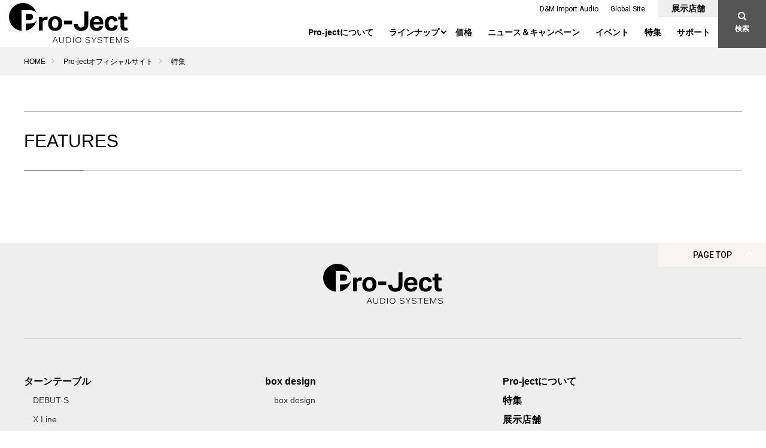

--- FILE ---
content_type: text/html
request_url: https://dm-importaudio.jp/project/features/index.html
body_size: 3034
content:
<!DOCTYPE html>
<html lang="ja">
<head>
<!-- Google Tag Manager -->
<script>(function(w,d,s,l,i){w[l]=w[l]||[];w[l].push({'gtm.start':
new Date().getTime(),event:'gtm.js'});var f=d.getElementsByTagName(s)[0],
j=d.createElement(s),dl=l!='dataLayer'?'&l='+l:'';j.async=true;j.src=
'https://www.googletagmanager.com/gtm.js?id='+i+dl;f.parentNode.insertBefore(j,f);
})(window,document,'script','dataLayer','GTM-PX8SXW4');</script>
<!-- End Google Tag Manager -->
	<meta charset="utf-8">
	<meta http-equiv="x-ua-compatible" content="ie=edge">
	<meta name="viewport" content="width=device-width, initial-scale=1.0, user-scalable=no">
	<title>特集|Pro-jectオフィシャルサイト</title>
	<meta name="description" content="ディスクリプション">
	<meta name="keywords" content="キーワード">
	<meta name="format-detection" content="telephone=no">
	<link href="https://fonts.googleapis.com/css?family=Poppins:600,700|Roboto+Condensed:700" rel="stylesheet">
	<link type="text/css" rel="stylesheet" href="../../shared/fonts/font-awesome/css/font-awesome.min.css">
	<link type="text/css" rel="stylesheet" href="../../shared/js/slick/slick.css">
	<link type="text/css" rel="stylesheet" href="../../shared/js/slick/slick-theme.css">
	<link type="text/css" rel="stylesheet" href="../../shared/css/layout.css">
	<link type="text/css" rel="stylesheet" href="../../shared/css/project.css">
	<link type="text/css" rel="stylesheet" href="../../shared/css/vibit.css">
<script src="../../shared/js/jquery-3.3.1.min.js"></script>
<script src="../../shared/js/scrolltopcontrol.js"></script>
<script src="../../shared/js/slick/slick.min.js"></script>
<script src="../../shared/js/jquery.matchHeight.js"></script>
<script src="../../shared/js/ofi.min.js"></script>
<script src="../../shared/js/setting.js"></script>
</head>
<body class="page-project-contents project local">
<!-- Google Tag Manager (noscript) -->
<noscript><iframe src="https://www.googletagmanager.com/ns.html?id=GTM-PX8SXW4"
height="0" width="0" style="display:none;visibility:hidden"></iframe></noscript>
<!-- End Google Tag Manager (noscript) -->
<header id="header">
<div class="header_inner header_inner_style02 clearfix ">
  <div class="logo_wrap">
    <div class="menuBar"> <span></span> <span></span> <span></span> </div>
    <h1 class="logo"> <a href="/project/index.html"> <img src="/shared/img/project/project_logo.png" alt="project Logo"> </a> </h1>
  </div>
  <div class="btn_search"> <i class="fa fa-search" aria-hidden="true"></i> <span>検索</span>
    <div class="btn_close"> <span></span> <span></span> </div>
  </div>
  <div class="area_search">
<form name="searchForm" id="searchFormID" action="/search/search.cgi" method="post">
<ul class="search_content search_content_style02 mw900 clearfix">
<li><input type="text" class="ipBase" name="q" placeholder="フリーワード"></li>
<li>
<input type="hidden" name="q_select" value="./project/" />
<button type="submit" class="btn_style01">検索する</button>
</li>
</ul>
</form>
  </div>
  <div class="nav_wrap">
    <ul class="navGlobal clearfix">
      <li class="navItem"> <a href="/project/about/index.html">Pro-jectについて</a> </li>
      <li class="navItem has_subMenu vh"> <a href="/project/lineup/index.html">ラインナップ</a>
        <div class="subMenu_wrap">
          <div class="subMenu_wrap_inner subMenu_wrap_inner_02">
            <div class="subMenu_ttl"> ブランドリスト </div>
            <ul class="subMenu subMenu01 subMenu_dali">
              <li><a href="/project/lineup/turntables/index.html">ターンテーブル</a>
                <div class="subMenu_small clearfix">
                  <ul class="wp_subMenu_small">
                    <li><a href="/project/lineup/turntables/debut-s/index.html">DEBUT-S</a></li>
                    <li><a href="/project/lineup/turntables/x-line/index.html">X Line</a></li>
                    <li><a href="/project/lineup/turntables/tt-classic/index.html">CLASSIC</a></li>
                    <!-- <li><a href="/project/lineup/turntables/index.html#artist">アーティスティックコレクション</a></li>-->
                    <!-- <li><a href="/project/lineup/turntables/index.html#anniversary">アニバーサリープロダクト</a></li>-->
                  </ul>
                      <!-- <div class="img-subMenu"> <img src="../../shared/img/common/header_dl/img-product-01.png" alt="DM import audio"> </div>-->
                </div>
              </li>
 <li> <a href="/project/lineup/amp/index.html">box design</a>
                <div class="subMenu_small clearfix">
                  <ul class="wp_subMenu_small">
                    <li><a href="/project/lineup/amp/index.html">box design</a></li>
   </ul>
                 <!-- <div class="img-subMenu"><img src="/shared/img/common/header_dl/img-product-01.png" alt="DM import audio"> </div>-->
                </div>
              </li>
            </ul>
          </div>
        </div>
      </li>
<li class="navItem"><a href="/vc-files/price/web_price_sheetPJ.pdf" target="_blank">価格</a></li>
      <li class="navItem"> <a href="/project/news/index.html">ニュース＆キャンペーン</a> </li>
      <li class="navItem"> <a href="/project/event/index.html">イベント</a> </li>
      <li class="navItem"> <a href="/project/features/index.html">特集</a> </li>
      <li class="navItem"> <a href="/project/support/index.html">サポート</a> </li>
    </ul>
    <ul class="navGlobal-top clearfix">
      <li><a href="/">D&M Import Audio</a></li>
      <li><a href="https://www.project-audio.com/en/" target="_blank">Global Site</a></li>
      <li class="active"><a href="/store/storeSearch.cgi">展示店舗</a></li>
    </ul>
  </div>
</div>
</header>
<main class="main">
	<div class="breadcrumb">
	<div class="breadcrumb-inner inner">
<a href="../../index.html">HOME</a>&nbsp;<a href="../index.html">Pro-jectオフィシャルサイト</a>&nbsp;特集
	</div>
</div>
	<div class="inner">
<div id="VcArea-MainColum">
<h1 class="ttl-detail-01">FEATURES</h1>
<ul class="list_news list_news-01 clearfix">
</ul>
</div>
	</div>
</main>
<footer id="footer" class="footer-style02">
<div class="footer footer_project">
  <div class="backtop"><span>PAGE TOP</span></div>
  <div class="inner">
      <div class="logo_f">
        <a href="/project/">
          <img src="/shared/img/project/project_logo.png" alt="project Logo">
        </a>
      </div>
      <ul class="list_f list_f_dali clearfix">
      <li class="item item_hasSub hasSub">
      <a href="/project/lineup/turntables/index.html">ターンテーブル</a>
      <ul class="subF_menu">
              <li>
                <ul>
                  <li><a href="/project/lineup/turntables/debut-s/index.html">DEBUT-S</a></li>
                  <li><a href="/project/lineup/turntables/x-line/index.html">X Line</a></li>
                  <li><a href="/project/lineup/turntables/tt-classic/index.html">CLASSIC</a></li>
                  <!-- <li><a href="/project/lineup/turntables/index.html#artist">アーティスティックコレクション</a></li>-->
                  <!-- <li><a href="/project/lineup/turntables/index.html#anniversary">アニバーサリープロダクト</a></li>-->
                </ul>
              </li>
      </ul>
      </li>
<li class="item item_hasSub">
          <a href="/project/lineup/amp/index.html">box design</a>
          <ul class="subF_menu">
              <li>
                <ul>
<li><a href="/project/lineup/amp/index.html">box design</a></li>
                </ul>
              </li>
            </ul>
            </li>
        <li class="item">
            <a href="/project/about/index.html">Pro-jectについて</a>
            <a href="/project/features/">特集</a>
            <a href="http://150.60.207.207/store/storeSearch.cgi">展示店舗</a>
            <a href="/project/news/">ニュース&イベント</a>
            <a href="/project/catalog/">カタログ</a>
            <a href="/project/support/">サポート</a>
            <a href="/mail/index.html">メールマガジン</a>
            <a href="/inquiry/index.html">お問い合わせ</a>
          </li>
      </ul>
  </div>
</div>
<div class="logo-footer">
<div class="inner">
  <ul class="list-logo">
      <li><a href="/audioquest/index.html"><img src="/shared/img/common/footer_dl/logo-01.png" alt="LOGO"></a></li>
      <!--<li><a href="/bwspeakers/index.html"><img src="/shared/img/common/footer_dl/logo-02.png" alt="LOGO"></a></li>-->
      <li><a href="/dali/index.html"><img src="/shared/img/common/footer_dl/logo-03.png" alt="LOGO"></a></li>
      <li><a href="/kimberkable/index.html"><img src="/shared/img/common/footer_dl/logo-04.png" alt="LOGO"></a></li>
      <li><a href="/musictools/index.html"><img src="/shared/img/common/footer_dl/logo-05.png" alt="LOGO"></a></li>
      <li><a href="/project/index.html"><img src="/shared/img/common/footer_dl/logo-06.png" alt="LOGO"></a></li>
	  <li><a href="/polk/index.html"><img src="/shared/img/common/footer_dl/logo-08.png" alt="LOGO"></a></li>
  </ul>
  </div>
</div>
	<div class="area_coppyRight">
		<div class="area_coppyRight_inner inner clearfix">
						<ul class="clearfix">
				<li><a href="/policy/index.html">プライバシーポリシー</a></li>
				<li><a href="/guide/index.html">このサイトについて</a></li>
				<li><a href="/sitemap/index.html">サイトマップ</a></li>
			</ul>
			<p class="copyright">&copy; D&M Holdings Inc. All rights reserved.</p>
		</div>
	</div>
</footer>
<script src="../../shared/js/vibit.js"></script>
</body>
</html>


--- FILE ---
content_type: text/css
request_url: https://dm-importaudio.jp/shared/css/project.css
body_size: 1895
content:

.project #header .navGlobal-top li.active a{
  background-color:#eee;
}
.breadcrumb{
	background:#f2f2f2;
}
.project #header .navGlobal-top li.active a{
	color:#000;
}
.project .box_style01{
	background: #f2f2f2;
}
.project footer {
  background: #eeeeee;
  padding-top: 35px !important;
}
.project #footer .logo_f{
	border-color:#b3b3a6;
}
.project #footer.footer-style02{
	color:#000;
}
.project #header .header_inner_style02 .logo_wrap{
	padding:5px 0 0;
}
.project #header .header_inner .logo_wrap{
	height:70px;
}
.project #footer.footer-style02 .footer .backtop span{
	background: #f8f4f4;
	color: #000;	
}
.project #footer.footer-style02 .area_coppyRight_inner ul li a{
	color: #000;
}

.project .arr-up:after, .backtop span:after{
	border-top: 2px solid #000;
    border-right: 2px solid #000;
}
.project .btn_style02 {
  background: #fff;
  color: #000;
  border-color: #e5e5e5;
}

.project .btn_more a {
  color: #000;
  background: #fff;
  border-color: #000;
}

.project .btn_more a:after {
  border-color: #000;
}

.project .ttl-detail-01 {
  border-top: 1px solid #b3b3a6;
  border-bottom: 1px solid #b3b3a6;	
}

.project .ttl-detail-01:after {
  background: #555;
}

.project .ttl-detail-02 {
  border-left: 1px solid #555;
}

.project .list_style01 li a:after {
  background: url(/shared/img/common/ico-right-circle-bk.png) no-repeat;
}

.project .ttl_style01 {
  color: #000;
}

.project .ttl_style01 span {
  color: #000;
}

.project .slider .slick-dots li button:before {
  background: #000;
  border-radius: 50%;
}

.project .slider .slick-dots li.slick-active button:before {
  background: #fff;
}

.project .slider .slick-prev {
  left: 0;
  background: url("/shared/img/project/next.jpg") no-repeat;
  background-size: 30px 80px;
}

@media screen and (max-width: 768px) {
  .project .slider .slick-prev {
    background: url("/shared/img/project/prev.jpg") no-repeat;
    background-size: 8px 14px;
    left: 15px;
  }
}

.project .slider .slick-next {
  right: 0;
  background: url("/shared/img/project/next.jpg") no-repeat;
  background-size: 30px 80px;
}

@media screen and (max-width: 768px) {
  .project .slider .slick-next {
    background: url("/shared/img/index/ico-arr-next-sp.png") no-repeat;
    background-size: 8px 14px;
    right: 15px;
  }
}

.project .tab_menu li.active {
  border-bottom: 2px solid #999999;
}

.project .list_news .item .item_content{
	background-color:transparent;
}
.project .list_news .item {
  height: auto !important;
  margin-bottom: 10px;
}

.project .list_news .btn_more {
  margin-top: 0px;
}

.project .sec_bnr .ttl_style01 span {
  color: #fff;
}

.project #header .btn_search {
  background: #555;
}

.project #header .btn_search.on {
  background: #e1dfd7;
}

.project .sec_intro .lst_intro .item {
  position: relative;
}



@media screen and (max-width: 768px) {
  .project .sec_intro .lst_intro .item {
    margin-bottom: 20px;
  }
}

.project .sec_intro .lst_intro .item img {
  width: 100%;
}

.project .sec_intro .lst_intro .item .item-content {
  width: 44.8%;
  background: rgb(255,255,255,0.9);
  position: absolute;
  top: 50%;
  -webkit-transform: translateY(-50%);
      -ms-transform: translateY(-50%);
          transform: translateY(-50%);
  right: 50px;
  padding: 36px 40px;
  color:#000;
}
.project .sec_intro .lst_intro .item:nth-of-type(even) .item-content {
  width: 44.8%;
  background: rgb(255,255,255,0.9);
  position: absolute;
  top: 50%;
  right: auto;
  -webkit-transform: translateY(-50%);
      -ms-transform: translateY(-50%);
          transform: translateY(-50%);
  left: 50px;
  color:#000;
}
.project .sec_intro .lst_intro .item .item-content .vh-ttl-cover {
  font-size: 22px;
  font-size: 2.2rem;
  font-weight: bold;
  margin-bottom: 20px;
}

@media screen and (max-width: 1100px) {
  .project .sec_intro .lst_intro .item .item-content .vh-ttl-cover {
    font-size: 20px;
    font-size: 2rem;
    margin-bottom: 10px;
  }
}

@media screen and (max-width: 768px) {
  .project .sec_intro .lst_intro .item .item-content .vh-ttl-cover {
    font-size: 14px;
    font-size: 1.4rem;
    margin-bottom: 10px;
  }
}

.project .sec_intro .lst_intro .item .item-content .txt-basic-vh {
  font-size: 16px;
  font-size: 1.6rem;
  font-weight: 500;
  line-height: 28px;
}

.project .tbl_style{
	background: #fff;
}


@media screen and (max-width: 1100px) {
  .project .sec_intro .lst_intro .item .item-content .txt-basic-vh {
    font-size: 14px;
    font-size: 1.4rem;
    line-height: 25px;
  }
}

@media screen and (max-width: 768px) {
  .project .sec_intro .lst_intro .item .item-content .txt-basic-vh {
    font-size: 12px;
    font-size: 1.2rem;
  }
}

@media screen and (max-width: 1100px) {
  .project .sec_intro .lst_intro .item .item-content {
    width: 60%;
    padding: 10px 20px;
  }
}

@media screen and (max-width: 768px) {
  .project .sec_intro .lst_intro .item .item-content {
    width: 100%;
    padding: 15px;
    position: static;
    -webkit-transform: translateY(0);
        -ms-transform: translateY(0);
            transform: translateY(0);
  }
}


@media screen and (max-width: 1100px) {
  .project .sec_intro .lst_intro .item:nth-of-type(even) .item-content {
    width: 60%;
    padding: 20px;
  }
}

@media screen and (max-width: 768px) {
  .project .sec_intro .lst_intro .item:nth-of-type(even) .item-content {
    width: 100%;
    padding: 20px;
    position: static;
    -webkit-transform: translateY(0);
        -ms-transform: translateY(0);
            transform: translateY(0);
  }
}

.project .sec-btn-top, .project .sec_recommend, .project .sec_features {
  background: #f2f2f2;
}

/*# sourceMappingURL=maps/project.css.map */


.project #footer.footer-style02 .list_f .item > a {
   color: #000;
}

.project #footer.footer-style02 .list_f .item > a {
   background: #eeeeee;
}

.project #footer.footer-style02 .footer .backtop span:after {
   border-top: 2px solid #fff; 
   border-right: 2px solid #fff;
}

#footer.footer-style02{
 background: #eeeeee;
}
#footer.footer-style02 .list_f .item > ul li a{
 color:#333333;
}

/*.project #footer .list_f .item:nth-child(2) {
    width: 26%;
} */


.project #footer .list_f .item:nth-child(4) {
    width: auto;
}

/*# table-general */

#column-1,#column-2,#column-3,#column-4,#column-5,#column-6,#column-7{margin-bottom:50px;}

#column-1 th,#column-1 td{width:100%;}
#column-2 th,#column-2 td{width:50%;}
#column-3 th,#column-3 td{width:33%;}
#column-4 th,#column-4 td{width:25%;}
#column-5 th,#column-5 td{width:20%;}
#column-6 th,#column-6 td{width:16%;}
#column-7 th,#column-7 td{width:14%;}

#column-1 th,#column-1 td,#column-2 th,#column-2 td,#column-3 th,#column-3 td,#column-4 th,#column-4 td,#column-5 th,#column-5 td,#column-6 th,#column-6 td,#column-7 th,#column-7 td{
padding:30px 10px;
border-bottom:1px solid #000000;
border-right:1px dotted #000000;
}

#column-1 th,#column-2 th,#column-3 th,#column-4 th,#column-5 th,#column-6 th,#column-7 th{font-weight:bold;}

@media screen and (max-width: 990px) {
	.vcmst-box{
	    overflow-x: auto;
	    -webkit-overflow-scrolling: touch;
	}

	table {
	    width: 100%;
	}
}



@media screen and (max-width: 768px) {
  .project #footer .list_f_dali .item.item_hasSub > a:before {
    background: #000;
  }
  .project #footer .list_f_dali .item.item_hasSub > a:after {
    background: #000;
  }
}

.project #footer .list_f_dali .item a {
  border-color: none;
}
 

--- FILE ---
content_type: text/css
request_url: https://dm-importaudio.jp/shared/css/vibit.css
body_size: 4715
content:
@charset "UTF-8";
.col {
  *zoom: 1;
}
.col:before {
  content: "";
  display: table;
}
.col:after {
  clear: both;
  content: "";
  display: table;
}
.fl {
  float: left;
}
.fr {
  float: right;
}
.tac {
  text-align: center;
}
.mb10 {
  margin-bottom: 10px;
}
.mb20 {
  margin-bottom: 20px;
}
strong {
  font-weight: bold;
}
.mv .slick-prev {
  left: 0;
  background: url("../img/index/ico-arr-prev.png") no-repeat;
  background-size: 30px 80px;
}
@media screen and (max-width: 768px) {
  .mv .slick-prev {
    background: url("../img/index/ico-arr-prev-sp.png") no-repeat;
    background-size: 8px 14px;
    left: 15px;
  }
}
.mv .slick-next {
  right: 0;
  background: url("../img/index/ico-arr-next.png") no-repeat;
  background-size: 30px 80px;
}
@media screen and (max-width: 768px) {
  .mv .slick-next {
    background: url("../img/index/ico-arr-next-sp.png") no-repeat;
    background-size: 8px 14px;
    right: 15px;
  }
}
.list_style01 li a:after {
  content: '';
  position: absolute;
  width: 14px;
  height: 14px;
  left: 0;
  top: calc(50% - 1px);
  -webkit-transform: translateY(-50%);
  -ms-transform: translateY(-50%);
  transform: translateY(-50%);
  background: url("../img/common/ico-right-circle.png") no-repeat;
  background-size: 14px 14px;
}
#vcms_CONTAINER #header {
  position: inherit;
}
@media screen and (min-width: 769px) {
  .tbl_style-01 {
    margin-top: 0px;
  }
}
.tbl_style {
  margin-bottom: 0
}
.tbl_style_wrap {
  margin-bottom: 40px
}
@media screen and (max-width: 768px) {
  .tbl_style_wrap {
    margin-bottom: 20px;
  }
  .scroll_table .tbl_style_wrap {
    margin-bottom: 00px;
  }
}
.tbl_style tr td {
  border: 2px solid #dddddd;
  border-bottom: none;
}
.tbl_style:last-of-type tr td {
  border-bottom: 2px solid #dddddd;
}
@media screen and (max-width: 768px) {
  .tbl_style tr td {
    border: 1px solid #dddddd;
    border-bottom: none;
  }
  .tbl_style:last-of-type tr td {
    border-bottom: 1px solid #dddddd;
  }
}
@media screen and (max-width: 768px) {
  .scroll_table {
    overflow: auto;
    white-space: nowrap;
    margin-bottom: 20px;
  }
}
.ttl_style01 span {
  text-transform: uppercase;
}
.btn_style02 .btn_style02_inner {
  position: relative;
  display: block;
  padding-left: 132px;
}
@media screen and (max-width: 768px) {
  .btn_style02 .btn_style02_inner {
    padding-left: 0;
  }
}
.btn_style02 .btn_style02_inner strong.topinfo {
  position: absolute;
  top: 0;
  left: 0;
  font-weight: bold;
}
@media screen and (max-width: 768px) {
  .btn_style02 .btn_style02_inner strong.topinfo {
    position: inherit;
    display: block;
    margin: 0 0 10px;
    padding-left: 20px;
  }
}
.btn_style02 .btn_style02_inner a {
  padding-left: 0;
}
@media screen and (max-width: 768px) {
  .btn_style02 .btn_style02_inner a strong {
    padding-left: 0;
  }
}
.local main {
  padding-bottom: 60px;
}
.fr .date {
  margin-right: 10px;
}
.breadcrumb {
  font-size: 12px;
  font-size: 1.2rem;
  font-weight: 500;
}
.breadcrumb a:after {
  content: '\f105';
  font-family: FontAwesome;
  font-size: 14px;
  color: #b5b5b5;
  margin-left: 10px;
  margin-right: 5px;
}
.sec_brands, .sec_news, .sec_features {
  padding-bottom: 0;
}
.page-index .list_select {
  padding-bottom: 100px;
}
.btn_more {
  /*margin-bottom: 100px;*/
}
@media screen and (max-width: 768px) {
  .page-index .list_select, .page-index .btn_more .page-index .list_news-02 {
    margin-bottom: 30px;
  }
}
.local #VcArea-MainColum .ttl-detail-01, .local #VcArea-MainColum .ttl-detail-02, .local #VcArea-MainColum .ttl_style03 {
  margin-top: 80px;
}
.local #VcArea-MainColum .ttl_style03 {
  margin-top: 40px;
  margin-bottom: 10px;
}
.local #VcArea-MainColum .ttl-detail-01:first-child, .local #VcArea-MainColum .ttl-detail-02:first-child {
  margin-top: 40px;
}
@media screen and (max-width: 768px) {
  .local #VcArea-MainColum .ttl-detail-01, .local #VcArea-MainColum .ttl-detail-02 {
    margin-top: 40px;
  }
  .local #VcArea-MainColum .ttl_style03 {
    margin-top: 20px;
    margin-bottom: 15px;
  }
  /*.local #VcArea-MainColum .ttl-detail-01:first-child,.local #VcArea-MainColum .ttl-detail-02:first-child {
  margin-top: 20px;
  }*/
}
.googlemap {
  position: relative;
  padding-bottom: 30%;
  padding-top: 30px;
  height: 0;
  overflow: hidden;
}
.googlemap iframe, .googlemap object, .googlemap embed {
  position: absolute;
  top: 0;
  left: 0;
  width: 100%;
  height: 100%;
}
@media screen and (max-width: 768px) {
  .googlemap {
    position: relative;
    padding-bottom: 56.25%;
    padding-top: 30px;
    height: 0;
    overflow: hidden;
  }
}
/*#VcArea-MainColum a{
	text-decoration: underline;
}*/
.btn_more a {
  display: inline-block;
  padding: 16px 30px 16px 15px;
  /*margin: 25px auto 0px;*/
  margin: auto;
  min-width: 200px;
  max-width: none;
  border: 2px solid #000000;
  text-decoration: none;
}
#VcArea-MainColum .btn_more a, #VcArea-MainColum .tab_menu a {
  text-decoration: none;
}
@media screen and (max-width: 768px) {
  .header_inner {
    min-height: 60px;
  }
}
.list_recommend.list_recommend_vcms .item {
  width: calc((100% - 36px*3)/4);
  color: #000;
  padding-bottom: 18px;
}
/**/
.list_recommend.list_recommend_vcms .item {
  width: calc((100% - 36px*3)/4);
  color: #000;
  padding-bottom: 18px;
  background: #FFF;
}
.list_recommend.list_recommend_vcms .item:nth-child(3n) {
  margin-right: 36px;
}
.list_recommend.list_recommend_vcms .item:nth-child(4n) {
  margin-right: 0;
}
.products_col4{
    margin-top: 60px;
    margin-bottom: 60px;
}
.products_col4 .item{
  width: calc((100% - 36px*3)/4);
  margin-right: 36px;
  color: #000;
  padding-bottom: 18px;
  background: #FFF;
  float: left;
  text-align: center;
    font-size: 14px;
    font-size: 1.4rem;
}
#vcbody-wrapper .products_col4 .item{
  width: calc((100% - 72px*3)/4);
}

#vcbody-wrapper .products_col4 .vcmsInline:nth-child(4n+1){
  clear:both;
}
#vcbody-wrapper .products_col4 .vcmsInline:nth-child(4n+1) .item{
  clear:both;
}


.products_col4 .item:nth-child(4n) {
  margin-right: 0;
}

.products_col4 .item img{
    max-width: 100%;
    height: auto;
    margin-bottom: 10px;
}


@media screen and (max-width: 1120px) {
  .list_recommend.list_recommend_vcms .item {
    width: calc((100% - 10px*3)/4);
    margin-right: 10px;
  }
  .list_recommend.list_recommend_vcms .item:nth-child(3n) {
    margin-right: 10px;
  }
  .products_col4 .item{
    width: calc((100% - 10px*3)/4);
    margin-right: 10px;
  } 
  .products_col4 .item:nth-child(4n) {
    margin-right: 0px;
  }    
}
@media screen and (max-width: 768px) {
  .list_recommend.list_recommend_vcms .item {
    width: 100%;
    margin-bottom: 14px !important;
    padding-bottom: 10px;
    margin-bottom: 20px;
  }
  .list_recommend.list_recommend_vcms .item:nth-child(3n) {
    margin-right: 36px;
  }
  .list_recommend.list_recommend_vcms .item:nth-child(2n + 1) {
    margin-right: 14px !important;
  }
  .products_col4{
    margin-top: 40px;
    margin-bottom: 40px;
  }    
  .products_col4 .item{
    width: calc((100% - 10px)/2);
    margin-right: 10px;
  }  
  .products_col4 .item:nth-child(2n) {
    margin-right: 0px;
  }       
}
.list_recommend.list_recommend_vcms .item .img {
  margin-bottom: 9px;
}
@media screen and (max-width: 1120px) {
  .list_recommend.list_recommend_vcms .item .item_content {
    padding: 0 12px;
  }
}
@media screen and (max-width: 768px) {
  .list_recommend.list_recommend_vcms .item .item_content {
    padding: 0 16px;
  }
}
.list_recommend.list_recommend_vcms .item .item_content .tags-item {
  margin-bottom: 1px;
}
@media screen and (max-width: 768px) {
  .list_recommend.list_recommend_vcms .item .item_content .tags-item {
    font-size: 11px;
    font-size: 1.1rem;
  }
}
.list_recommend.list_recommend_vcms .item .item_content .description {
  line-height: calc(29 / 16);
}
@media screen and (max-width: 768px) {
  .list_recommend.list_recommend_vcms .item .item_content .description {
    font-size: 12px;
    font-size: 1.2rem;
    line-height: 1.9;
  }
}
.local #VcArea-MainColum .box_style03 .ttl-detail-01:first-child {
  margin-top: 0
}
.local .breadcrumb {
  margin-bottom: 60px;
}
@media screen and (max-width: 768px) {
  .local .breadcrumb {
    margin-bottom: 30px;
  }
}
.group_btn .item {
  word-wrap: break-word;
}
#vcbody-wrapper .list_recommend.list_recommend_vcms .item {
  width: calc((97% - 36px*3)/4);
}
#vcbody-wrapper .list_recommend .item {
  width: calc((97% - 36px*2)/3);
}
.sec_intro .lst_intro .item .left-text {
  width: 44.8%;
  background: rgba(34, 34, 34, 0.9);
  position: absolute;
  top: 50%;
  right: auto;
  -webkit-transform: translateY(-50%);
  -ms-transform: translateY(-50%);
  transform: translateY(-50%);
  left: 50px;
  padding: 36px 40px;
  color: #FFF;
  min-height: 280px;
}
.sec_intro .lst_intro .item img {
  width: 100%;
}
.sec_intro .lst_intro .item .right-text {
  width: 44.8%;
  background: rgba(34, 34, 34, 0.9);
  position: absolute;
  top: 50%;
  -webkit-transform: translateY(-50%);
  -ms-transform: translateY(-50%);
  transform: translateY(-50%);
  right: 50px;
  padding: 36px 40px;
  color: #FFF;
  min-height: 260px;
}
/*.sec_intro .lst_intro .item img{
	max-height: 600px;
}
*/
.col.col02 li {
  display: block;
  float: left;
}
.col.col02 li {
  display: block;
  float: left;
}
.col.col02 li:nth-child(2n+1) {
  clear: both;
}
.local #VcArea-MainColum .ttl_style03 {
  text-align: left;
}

.box_style04 .img {
  float: left;
  width: 48%;
}
.box_style04 .box_content {
  float: left;
  width: 45%;
}
.local .list_recommend .item {
  margin-bottom: 18px;
}
.local .box_style03 .box_content .ttl_style03 {
  margin-bottom: 10px;
}
.local #VcArea-MainColum .ttl_style03 {
  margin-top: 10px
}
h4.ttl_style03 {
  font-size: 1.6rem;
}
.detail_style .img {
  max-width: 40%;
}
.detail_cont {
  float: left;
  width: 50%;
}
@media screen and (max-width: 768px) {
  .detail_style .img {
    max-width: 100%;
  }
  .detail_cont {
    width: 100%;
  }
  .box_style04 .img {
    float: none;
  }
  .box_style04 .box_content {
    float: left;
    width: 100%;
  }
}
.box-video {
  text-align: center;
}
.txt-basic {
  margin-bottom: 20px;
}
.box_style03 .img {
  margin-top: 15px;
}
#header .header_inner_style03 .logo_wrap {
  padding-top: 15px;
}
.ttl_style03 {
  margin-bottom: 10px;
}
#vcbody-wrapper #header {
  position: relative;
}
/*.list_recommend .item img {
    max-height: 360px;
}*/
#header .header_inner_style02 .logo_wrap {
  padding: 10px 0 0;
}
.topinfo {
  font-weight: 800;
}
.list_recommend.list_recommend_vcms .item .img img {
  min-height: 275px;
}
.box_style04 .img img {
  max-height: 360px;
}
td img {
  max-height: 250px;
}
.box_style02 {
  max-width: initial;
}
h4.ttl_style03 {
  font-weight: normal;
}
/*
#footer .list_f .item:nth-child(4) {
  width: auto;
}
*/
.vc-sitemap > ol > li > ol > li > a {
  border-bottom: 1px solid #ccc;
  font-size: 1.2em;
  display: block;
  margin-bottom: 1em;
  margin-top: 1em;
}
@media screen and (max-width: 900px) {
  .local #VcArea-MainColum .list_news .item img {
    max-height: 300px;
  }
}
.local #VcArea-MainColum .ttl-detail-02 {
  margin-top: 50px;
}
.local #VcArea-MainColum input[type="email text"] {
  border: none;
  font-size: 120%;
  white-space: nowrap;
}

textarea,input {
width: 100%;
padding: 0.5rem 1rem;	
}
textarea,input,select {
border: solid #dddddd 0.1rem;
}

.local #VcArea-MainColum .check{
width: auto;
}
.mail-form .btn_area,.local #VcArea-MainColum .btn_area {
text-align: center;	
margin:2rem auto;	
}
.local #VcArea-MainColum .btn_con,.btn_con,.local #VcArea-MainColum .btn_reset,.btn_reset,.local #VcArea-MainColum .btn_sub,.btn_sub {
font-family: "游ゴシック体", YuGothic, "游ゴシック Medium", "Yu Gothic Medium", "游ゴシック", "Yu Gothic", "メイリオ", Arial, Helvetica, Verdana, sans-serif;
}
.local #VcArea-MainColum .btn_con,.btn_con {
  font-size: 1.8rem;
  width: 100%;
  max-width: 150px;
  padding: 0.25em 0.5em;
  text-decoration: none;
  color: #FFF;
  background: #111;
  border-radius: 4px;
  text-shadow: 0 1px 0 rgba(0, 0, 0, 0.2);
  cursor: pointer;
  display:inline;		
}
.local #VcArea-MainColum .btn_reset,.btn_reset {
  width: 100%;
  font-size: 1.8rem;
  max-width: 150px;
  padding: 0.25em 0.5em;
  text-decoration: none;
  color: #111;
  border-radius: 4px;
　cursor: pointer;
  display:inline;	
}
.local #VcArea-MainColum .btn_sub,.btn_sub {
  font-size: 1.8rem;
  width: 100%;
  max-width: 150px;
  padding: 0.25em 0.5em;
  text-decoration: none;
  color: #FFF;
  background: #111;
  border-radius: 4px;
  text-shadow: 0 1px 0 rgba(0, 0, 0, 0.2);
  cursor: pointer;
  display: inline;	
}

.local #VcArea-MainColum label {
  white-space: nowrap;
  padding-right: 1rem;
}
.local #VcArea-MainColum .mail-form td:nth-child(odd), #inquiry td:nth-child(odd){
  background: #f2f2f2;
}


@media screen and (max-width: 360px) {
  .local #VcArea-MainColum .btn_con,.btn_con {
    font-size: 1rem;
    max-width: 80px;
	height: 40px;  
  }
  .local #VcArea-MainColum .btn_sub,.btn_sub {
    font-size: 1rem;
    max-width: 80px;
	height: 40px;   
  }
  .local #VcArea-MainColum .btn_reset,.btn_reset {
    font-size: 1rem;
    max-width: 80px;
	height: 40px;  
  }
  placeholder {
	font-size: 0.8rem;
	    }
}

#item_Z,#prefecture_Z,#brand_Z{
	padding: 8px 38px 8px 8px;
}
#inquiry{
	margin-bottom: 40px;
}

html{
	scroll-padding-top:100px;
}
@media screen and (max-width: 768px) {
  #inquiry .last td:last-child,.local #VcArea-MainColum .mail-form .last td:last-child {
	border-bottom: solid 1px #ccc;  
    width: 100%;
  }
  /*#inquiry,.local #VcArea-MainColum .mail-form{
    width: 80%;
  }*/
  #inquiry th,
  #inquiry td,.local #VcArea-MainColum .mail-form th,.local #VcArea-MainColum .mail-form td {
　　border-bottom: none;
    display: block;
    width: 100%;
  }
}
.req{
	color: #B22222;
}

input[type=checkbox] {
  -ms-transform: scale(1.3, 1.3);
  -webkit-transform: scale(1.3, 1.3);
  transform: scale(1.3, 1.3);
}

.vcmst-box:nth-child(2n) td img{
  max-height: 178px;
}
@media screen and (max-width: 768px) {
.vcmst-box{
    font-size: 0.85em;
}
}
@media screen and (max-width: 768px) {
.list_news a {
  display: inline-block;
}
}

.list_news a{
  display: inline-block;
}

.audioquest h1.logo {
    margin-top: 10px;
} 
.bowers h1.logo {
    margin-top: 10px;   
}     
.bowers h1.logo {
    margin-top: 10px;   
}  
.vc-sitemap > ol > li > a{
font-weight:800;
line-height:1.8rem;
margin-left:1.5rem;
}
.vc-sitemap > ol > li > ol > li > a,
.vc-sitemap > ol > li > ol > li > ol > li > a,
.vc-sitemap > ol > li > ol > li > ol > li > ol > li > a,
.vc-sitemap > ol > li > ol > li > ol > li > ol > li > ol > li > a,
.vc-sitemap > ol > li > ol > li > ol > li > ol > li > ol > li >  ol > li > a
{
line-height:2.5rem;
margin-left:1.5rem;
}

.vc-sitemap > ol > li,
.vc-sitemap > ol > li > ol > li,
.vc-sitemap > ol > li > ol > li > ol > li ,
.vc-sitemap > ol > li > ol > li > ol > li > ol > li ,
.vc-sitemap > ol > li > ol > li > ol > li > ol > li > ol > li,
 .vc-sitemap > ol > li > ol > li > ol > li > ol > li > ol > li >  ol > li
 {
position: relative;
margin-left:3rem;
}

.vc-sitemap > ol > li > ol > li > ol > li:before,
.vc-sitemap > ol > li > ol > li > ol > li > ol > li:before,
.vc-sitemap > ol > li > ol > li > ol > li > ol > li > ol > li:before,
.vc-sitemap > ol > li > ol > li > ol > li > ol > li > ol > li >  ol > li:before
{
    content: "";
    position: absolute;
    top: .35em;
    left: 0;
    width: 0;
    height: 0;
    border-width: 5px;
    border-style: solid;
    border-color: transparent transparent transparent #8b6b4e;
}

/*20200612*/
.list_news li.item.vcmsFL .img{
	text-align: center;
}
.list_news li.item.vcmsFL .img img {
    width: auto;
    max-height: 215px;
    display: block;
    text-align: center;
    margin: auto;
}
/*20230608*/
.vcmst-box td img {
  display: block;
  margin: 0 auto;
}

/*20230725*/
#dali_table th{
    border-bottom: 1px solid #c11d31;
    padding: 10px;
    width: 30%;
}

#dali_table td{
    border-bottom: 1px solid #ddd;
    padding: 10px;
}
@media screen and (max-width: 768px) {
    #dali_table{
        font-size: 14px;
        font-size: 1.4rem;
}
    #dali_table th{
        padding-left: 0px;
        padding-right: 0px;
}
}

/*モーダル*/   
    .imageLink img:hover{
        cursor: pointer;
    }  
  /* モーダルの背景スタイル */
  #modalBackground {
    display: none;
    position: fixed;
    top: 0;
    left: 0;
    width: 100%;
    height: 100%;
    background-color: rgba(0, 0, 0, 0.7);
    z-index: 9999;
    opacity: 0; /* 初期状態では透明にする */
    transition: opacity 0.3s ease; /* フェードインアニメーションを追加 */
  }

  /* モーダルコンテンツのスタイル */
  #modalContent {
    position: absolute;
    top: 50%;
    left: 50%;
    transform: translate(-50%, -50%);
    background-color: #fff;
    padding: 20px;
    box-shadow: 0px 0px 10px rgba(0, 0, 0, 0.5);
    max-width: 90%;
    max-height: 90%;
  }
@media screen and (max-width: 768px) {
  #modalContent {
    width: 90%;
    }
}
  /* モーダルの画像スタイル */
  #modalImage {
    max-width: 100%;
    max-height: 80vh;
  }

  /* モーダルを閉じるボタンのスタイル */
  #closeModalBtn {
    position: absolute;
    top: 10px;
    right: 10px;
    font-size: 24px;
    cursor: pointer;
  }
.audioquest #dali_table {
    color: #FFF
}
.audioquest #dali_table th {
    border-bottom: 1px solid #FFF;
}

.main-visual-video {
  position: relative;
  width: 100%;
  overflow: hidden;
}

.bg-video {
  width: 100%;
  height: auto;
  object-fit: cover;
  position: relative; /* ← absoluteをやめて相対に戻す */
}

--- FILE ---
content_type: application/x-javascript
request_url: https://dm-importaudio.jp/shared/js/setting.js
body_size: 2024
content:


/*--- 別ページ遷移時のアンカーリンク設定 ---*/
$(function () {
    //ヘッダーの高さを取得
    const headH = $('#header').outerHeight();

    //現在のURLのハッシュを取得
    const hash = location.hash;

    //外部リンクからのクリック時
    if (hash) {
        //ページ遷移後のスクロール位置指定
        $('body,html').stop().scrollTop(0);

        //遅延処理
        setTimeout(() => {
            let target = $(hash);

            //ターゲットまでの距離からヘッダーの高さを引く
            let position = target.offset().top - headH;

            // スクロール速度
            $('body,html').stop().animate({ scrollTop: position }, 500);
        }, 100);
    }

    //通常のクリック時
    $('a[href^="#"]').not(".news-tab-list li a").click(() => {

        // ページ内リンク先を取得
        const href = $(this).attr("href");

        // targetに取得したリンク先を代入
        const target = $(href);

        //ターゲットまでの距離からヘッダーの高さを引く
        let position = target.offset().top - headH;

        // スクロール速度
        $('body,html').stop().animate({ scrollTop: position }, 500);
        return false;
    });
});



$(function () {
	$('a[href^="#"]').not(".news-tab-list li a").click(function () {
		var speed = 500;
		var href = $(this).attr("href");
		var target = $(href == "#" || href == "" ? 'html' : href);
		var position = target.offset().top;
		$("html, body").animate({scrollTop: position}, speed, "swing");
		return false;
	});
	
	$(".btn_search").on("click", function () {
		$(".area_search").fadeToggle("fast");
		$(this).toggleClass("on");
		// $("body").toggleClass("on");
		if ($(".btn_search.on").length > 0) {
			$("body").addClass("on");
			$(".nav_wrap").removeClass("on");
		} else {
			$("body").removeClass("on");
		}
	})
	
	
	$(".slider").slick({
		dots: true,
		slidesToShow: 1,
		arrows: true,
		autoplay: true,
		autoplaySpeed: 2000
	})
	
	$(".backtop").click(function () {
		$('body,html').animate({
			scrollTop: 0
		}, 500);
		return false;
	});
	
	//tab js
	$(".tab_menu li").click(function () {
		var num = $(".tab_menu li").index(this);
		$(".tab_menu li").removeClass('active');
		$(this).addClass('active');
		$(".tab_content").removeClass('active');
		$(".tab_content").eq(num).addClass('active');
	});
	
	$(".menuBar").on("click", function () {
		$(this).toggleClass("on");
		$(".nav_wrap").fadeToggle("fast");
		$(".nav_wrap").toggleClass("on");
		// $("body").toggleClass("on");
	})
	
	
});

$(window).on("load resize", function () {
	$(".main").css("paddingTop", $("#header").outerHeight());
	$(".list_news .item, .list_recommend .item").matchHeight();
	$(".list_news-01 .item .item_content").matchHeight();
	if ($(window).width() > 1120) {
		$(".has_subMenu").hover(function () {
			$(this).addClass("active");
			$(this).find(".subMenu_wrap").css("display", "block");
			$("body").addClass("on");
			
			let vh = $(".subMenu_small").outerHeight() + 160;
			$(".subMenu_dali").css("height", vh);
			
		}, function () {
			$(this).removeClass("active");
			$(this).find(".subMenu_wrap").css("display", "none");
			$("body").removeClass("on");
		})
		
		
	} else {
		// var submenuPr = $('.subMenu_dali li');
		// var a = submenuPr.find('subMenu_small');
		//
		// if (a.length != 0) {
		// 	submenuPr.addClass('has_subMenu');
		// }
		$("#header .header_inner .nav_wrap .navGlobal .navItem.has_subMenu .subMenu_wrap_inner .subMenu_dali li .subMenu_small").parent().addClass("has_subMenu");
		$('.has_subMenu > a, .item_hasSub > a').append('<span class="showSubmenu"></span>');
		$(".showSubmenu").on("click", function (e) {
			e.preventDefault();
			e.stopImmediatePropagation();
			$(this).parent().toggleClass("on");
			$(this).parent().next().slideToggle("fast");
		})
		
		$(".menuBar").on("click", function () {
			$(".area_search").fadeOut("fast");
			$(".btn_search").removeClass("on");
			
			if ($(".nav_wrap.on").length > 0) {
				$("body").addClass("on");
			} else {
				$("body").removeClass("on");
				
			}
		})
		
		$(".btn_search").on("click", function () {
			$(".menuBar").removeClass("on");
			$(".nav_wrap").fadeOut("fast");
		})
		
	}
	
})

$(window).on("load", function () {
	$("body").removeClass("on");
	$(".nav_wrap").removeClass("on");
	$(".btn_search").removeClass("on");
})

//resize slider load page
var window_type;
var $window = $(window);
if ($window.width() <= 768) {
	window_type = 'sp';
} else {
	window_type = 'pc';
}

$(window).resize(function () {
	if ($window.width() <= 768 || $window.width() <= 1100) {
		if ((window_type != 'sp')) {
			location.reload();
		}
	} else {
		if (window_type != 'pc') {
			location.reload();
		}
	}
	
});

$(function () {
	objectFitImages('img');
});



  // メイン動画
  function adjustMainVisualHeight() {
  const visual = document.querySelector('.main-visual-video');

  if (window.innerWidth >= 1200) {
    visual.style.height = (window.innerHeight - 80) + 'px';
  } else {
    visual.style.height = 'auto';
  }
}

window.addEventListener('load', adjustMainVisualHeight);
window.addEventListener('resize', adjustMainVisualHeight);

--- FILE ---
content_type: application/x-javascript
request_url: https://dm-importaudio.jp/shared/js/vibit.js
body_size: 645
content:
  // 画像をクリックした際の処理
  function openModal(event) {
    const imageElement = event.currentTarget;
    const modalBackground = document.getElementById("modalBackground");
    const modalImage = document.getElementById("modalImage");

    // モーダルに画像を表示
    modalImage.src = imageElement.src;

    // フェードインアニメーションを開始
    modalBackground.style.display = "block";
    setTimeout(function () {
      modalBackground.style.opacity = "1";
    }, 10);
  }

  // モーダルを閉じる処理
  function closeModal() {
    const modalBackground = document.getElementById("modalBackground");

    // フェードアウトアニメーションを開始
    modalBackground.style.opacity = "0";
    setTimeout(function () {
      modalBackground.style.display = "none";
    }, 300); // アニメーションが完了するまでの時間(300ms)を設定
  }

  // 画像要素にクリックイベントを追加
  const imageElements = document.querySelectorAll(".imageLink img");
  imageElements.forEach((imageElement) => {
    imageElement.addEventListener("click", openModal);
  });

  // モーダルコンテンツのクリックイベント伝播を防止
  const modalContent = document.getElementById("modalContent");
  modalContent.addEventListener("click", function (event) {
    event.stopPropagation();
  });